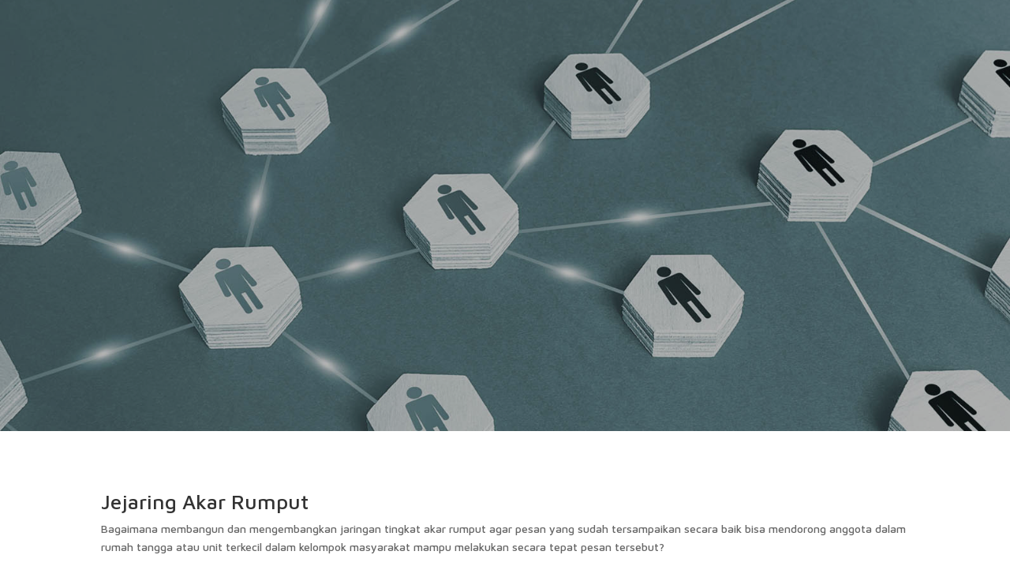

--- FILE ---
content_type: text/css
request_url: https://indikator.co.id/wp-content/themes/wmbstyles/style.css?ver=6.9
body_size: -418
content:
/*
Theme Name:     wmbstyles
Description:    
Author:         webadm wmb
Template:       Divi

(optional values you can add: Theme URI, Author URI, Version, License, License URI, Tags, Text Domain)
*/

.mobile_menu_bar:before {color: black !important;}
#main-header .et_mobile_menu {background-color: white !important; border:0px !important;}
#main-header .et_mobile_menu a{color: black !important;}
.related.products {clear: both;}
.et-cart-info{display:none;}

.et-social-rss a.icon:before {content: "\e0a3" !important;}



--- FILE ---
content_type: text/css
request_url: https://indikator.co.id/wp-content/themes/wmbstyles/style.css?ver=3.29.3
body_size: -445
content:
/*
Theme Name:     wmbstyles
Description:    
Author:         webadm wmb
Template:       Divi

(optional values you can add: Theme URI, Author URI, Version, License, License URI, Tags, Text Domain)
*/

.mobile_menu_bar:before {color: black !important;}
#main-header .et_mobile_menu {background-color: white !important; border:0px !important;}
#main-header .et_mobile_menu a{color: black !important;}
.related.products {clear: both;}
.et-cart-info{display:none;}

.et-social-rss a.icon:before {content: "\e0a3" !important;}



--- FILE ---
content_type: text/css
request_url: https://indikator.co.id/wp-content/cache/et/1577/et-core-unified-17681288145424.min.css
body_size: 1204
content:
a{color:#000000}#main-header,#main-header .nav li ul,.et-search-form,#main-header .et_mobile_menu{background-color:rgba(0,0,0,0)}.nav li ul{border-color:#e02b20}#top-header,#et-secondary-nav li ul{background-color:#000000}.et_header_style_centered .mobile_nav .select_page,.et_header_style_split .mobile_nav .select_page,.et_nav_text_color_light #top-menu>li>a,.et_nav_text_color_dark #top-menu>li>a,#top-menu a,.et_mobile_menu li a,.et_nav_text_color_light .et_mobile_menu li a,.et_nav_text_color_dark .et_mobile_menu li a,#et_search_icon:before,.et_search_form_container input,span.et_close_search_field:after,#et-top-navigation .et-cart-info{color:#ffffff}.et_search_form_container input::-moz-placeholder{color:#ffffff}.et_search_form_container input::-webkit-input-placeholder{color:#ffffff}.et_search_form_container input:-ms-input-placeholder{color:#ffffff}#top-menu li a{font-size:21px}body.et_vertical_nav .container.et_search_form_container .et-search-form input{font-size:21px!important}#top-menu li a,.et_search_form_container input{font-weight:bold;font-style:normal;text-transform:none;text-decoration:none}.et_search_form_container input::-moz-placeholder{font-weight:bold;font-style:normal;text-transform:none;text-decoration:none}.et_search_form_container input::-webkit-input-placeholder{font-weight:bold;font-style:normal;text-transform:none;text-decoration:none}.et_search_form_container input:-ms-input-placeholder{font-weight:bold;font-style:normal;text-transform:none;text-decoration:none}#top-menu li.current-menu-ancestor>a,#top-menu li.current-menu-item>a,.et_color_scheme_red #top-menu li.current-menu-ancestor>a,.et_color_scheme_red #top-menu li.current-menu-item>a,.et_color_scheme_pink #top-menu li.current-menu-ancestor>a,.et_color_scheme_pink #top-menu li.current-menu-item>a,.et_color_scheme_orange #top-menu li.current-menu-ancestor>a,.et_color_scheme_orange #top-menu li.current-menu-item>a,.et_color_scheme_green #top-menu li.current-menu-ancestor>a,.et_color_scheme_green #top-menu li.current-menu-item>a{color:#e02b20}#main-footer{background-color:#000000}#footer-widgets .footer-widget a,#footer-widgets .footer-widget li a,#footer-widgets .footer-widget li a:hover{color:#ffffff}.footer-widget{color:#ffffff}#main-footer .footer-widget h4{color:#ffffff}.footer-widget li:before{border-color:#ffffff}.footer-widget,.footer-widget li,.footer-widget li a,#footer-info{font-size:15px}.footer-widget h4{font-weight:bold;font-style:normal;text-transform:none;text-decoration:none}.footer-widget .et_pb_widget div,.footer-widget .et_pb_widget ul,.footer-widget .et_pb_widget ol,.footer-widget .et_pb_widget label{line-height:1.5em}#footer-widgets .footer-widget li:before{top:8.25px}.bottom-nav,.bottom-nav a,.bottom-nav li.current-menu-item a{color:#d3d3d3}#et-footer-nav .bottom-nav li.current-menu-item a{color:#d3d3d3}#footer-bottom{background-color:#000000}#footer-info,#footer-info a{color:#ffffff}#footer-info{font-size:12px}#footer-bottom .et-social-icon a{font-size:18px}#footer-bottom .et-social-icon a{color:#ffffff}#main-header{box-shadow:none}.et_slide_menu_top{display:none}body #page-container .et_slide_in_menu_container{background:rgba(0,0,0,0.93)}.et_slide_in_menu_container #mobile_menu_slide li.current-menu-item span.et_mobile_menu_arrow:before,.et_slide_in_menu_container #mobile_menu_slide li.current-menu-item a{color:#e02b20}.et_slide_in_menu_container,.et_slide_in_menu_container .et-search-field,.et_slide_in_menu_container a,.et_slide_in_menu_container #et-info span{font-weight:normal;font-style:normal;text-transform:uppercase;text-decoration:none}.et_slide_in_menu_container,.et_slide_in_menu_container .et-search-field{letter-spacing:2px}.et_slide_in_menu_container .et-search-field::-moz-placeholder{letter-spacing:2px}.et_slide_in_menu_container .et-search-field::-webkit-input-placeholder{letter-spacing:2px}.et_slide_in_menu_container .et-search-field:-ms-input-placeholder{letter-spacing:2px}@media only screen and (min-width:981px){.footer-widget h4{font-size:24px}#logo{max-height:30%}.et_pb_svg_logo #logo{height:30%}.et_header_style_left .et-fixed-header #et-top-navigation,.et_header_style_split .et-fixed-header #et-top-navigation{padding:28px 0 0 0}.et_header_style_left .et-fixed-header #et-top-navigation nav>ul>li>a,.et_header_style_split .et-fixed-header #et-top-navigation nav>ul>li>a{padding-bottom:28px}.et_header_style_centered header#main-header.et-fixed-header .logo_container{height:55px}.et_header_style_split .et-fixed-header .centered-inline-logo-wrap{width:55px;margin:-55px 0}.et_header_style_split .et-fixed-header .centered-inline-logo-wrap #logo{max-height:55px}.et_pb_svg_logo.et_header_style_split .et-fixed-header .centered-inline-logo-wrap #logo{height:55px}.et_header_style_slide .et-fixed-header #et-top-navigation,.et_header_style_fullscreen .et-fixed-header #et-top-navigation{padding:19px 0 19px 0!important}.et-fixed-header#top-header,.et-fixed-header#top-header #et-secondary-nav li ul{background-color:#000000}.et-fixed-header#main-header,.et-fixed-header#main-header .nav li ul,.et-fixed-header .et-search-form{background-color:#000000}.et-fixed-header #top-menu a,.et-fixed-header #et_search_icon:before,.et-fixed-header #et_top_search .et-search-form input,.et-fixed-header .et_search_form_container input,.et-fixed-header .et_close_search_field:after,.et-fixed-header #et-top-navigation .et-cart-info{color:#ffffff!important}.et-fixed-header .et_search_form_container input::-moz-placeholder{color:#ffffff!important}.et-fixed-header .et_search_form_container input::-webkit-input-placeholder{color:#ffffff!important}.et-fixed-header .et_search_form_container input:-ms-input-placeholder{color:#ffffff!important}.et-fixed-header #top-menu li.current-menu-ancestor>a,.et-fixed-header #top-menu li.current-menu-item>a{color:#e02b20!important}}@media only screen and (min-width:1350px){.et_pb_row{padding:27px 0}.et_pb_section{padding:54px 0}.single.et_pb_pagebuilder_layout.et_full_width_page .et_post_meta_wrapper{padding-top:81px}.et_pb_fullwidth_section{padding:0}}	h1,h2,h3,h4,h5,h6{font-family:'Maven Pro',Helvetica,Arial,Lucida,sans-serif}body,input,textarea,select{font-family:'Maven Pro',Helvetica,Arial,Lucida,sans-serif}.et_slide_in_menu_container,.et_slide_in_menu_container .et-search-field{font-family:'Roboto',Helvetica,Arial,Lucida,sans-serif}.width-kolom .et_pb_column.et_pb_column_2{width:35%!important}.width-kolom .et_pb_column.et_pb_column_3{width:20%!important}.page-id-761 .mobile_menu_bar:before{color:white!important}.blog-mti h2.entry-title{margin-top:-145px!Important;position:absolute;background:white!important;padding:15px!important;width:55%!important}.blog-mti p.post-meta{margin-top:-70px!Important;position:absolute;background:white!important;padding:15px!important;width:55%!important}.blog-mti .et_pb_image_container{margin:0px!important}.blog-mti .et_pb_blog_grid .et_pb_post{padding:0px!important;border:0px!important}@media screen and (max-width:768px){.blog-mti p.post-meta{margin-top:0px!Important;background:#ffffff00!important;padding:15px 0px!important;width:100%!important;position:absolute!important;top:52vw!important}.blog-mti h2.entry-title{margin-top:0px!Important;position:unset;padding:15px 0px!important;width:100%!important}}@media screen and (min-width:768px){.hight-blog h2.entry-title{margin-top:-145px!Important;position:absolute;background:white!important;padding:15px!important;width:55%!important;right:0;height:5.5vw;overflow:hidden!important}.hight-blog p.post-meta{margin-top:-70px!Important;position:absolute;background:white!important;padding:15px!important;width:55%!important;right:0}.hight-blog .et_pb_image_container{margin:0px!important}.hight-blog .et_pb_blog_grid .et_pb_post{padding:0px!important;border:0px!important}}@media screen and (max-width:768px){.hight-blog p.post-meta{margin-top:0px!Important;background:#ffffff00!important;padding:15px 0px!important;width:100%!important;position:absolute!important;top:52vw!important}.hight-blog h2.entry-title{margin-top:0px!Important;position:unset;padding:15px 0px!important;width:100%!important}}@media screen and (max-width:768px){.single-post img#logo{content:url(/wp-content/uploads/2020/02/survei_-politik_-quick_-count_-pemilu_-pileg_-pilpres_-indikator_-logo-002.png)!important}}#footer-info{width:100%!important;text-align:center!important}#main-footer .container,#main-header .container{width:88%!important;max-width:100%!important}@media only screen and (min-width:981px){.single-post img#logo{content:url(/wp-content/uploads/2020/02/survei_-politik_-quick_-count_-pemilu_-pileg_-pilpres_-indikator_-logo-002.png)}.single-post ul#top-menu li a{color:#777}}.error404 #main-header .logo_container img#logo{content:url(/wp-content/uploads/2020/02/survei_-politik_-quick_-count_-pemilu_-pileg_-pilpres_-indikator_-logo-002.png)}.error404 #top-menu .menu-item a{color:#777!important}.error404 #main-content .container:before{display:none}@media (max-width:980px){#top-header,div#et-secondary-menu,ul#et-secondary-nav{display:block!important}#top-header .container{padding-top:0.75em!important}}.mobile_menu_bar:before,.mobile_menu_bar:after{color:white!important}.et_mobile_menu{border-top:0px}.wp-pagenavi span,.wp-pagenavi a{font-size:20px!important;font-weight:500!important}#footer-widgets{padding:1% 0 0}#footer-bottom{padding:0px 0 5px}.et_pb_section_0{filter:brightness(70%);backface-visibility:hidden;filter:brightness(70%);backface-visibility:hidden}html:not(.et_fb_edit_enabled) #et-fb-app .et_pb_section_0:hover{filter:brightness(70%);filter:brightness(70%)}.et_pb_column_0{z-index:9;position:relative}.et_pb_column_1{z-index:9;position:relative}